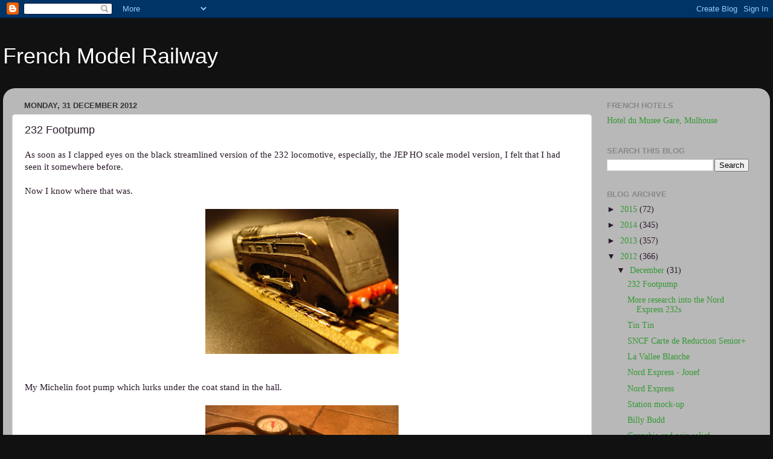

--- FILE ---
content_type: text/html; charset=UTF-8
request_url: http://www.frenchmodelrailway.com/b/stats?style=BLACK_TRANSPARENT&timeRange=ALL_TIME&token=APq4FmD785uy9i3f0E-fHJtOSsrr8rMtlyQapGPgsU9P3dHTruzItF6EdU3XHLhII2Lf-Bkxj7qMWT0C9p3V4TV2fSCNYB4zEA
body_size: 263
content:
{"total":1115461,"sparklineOptions":{"backgroundColor":{"fillOpacity":0.1,"fill":"#000000"},"series":[{"areaOpacity":0.3,"color":"#202020"}]},"sparklineData":[[0,100],[1,53],[2,22],[3,21],[4,35],[5,26],[6,26],[7,30],[8,23],[9,14],[10,23],[11,34],[12,23],[13,20],[14,18],[15,29],[16,26],[17,34],[18,50],[19,44],[20,37],[21,29],[22,68],[23,25],[24,96],[25,22],[26,90],[27,14],[28,19],[29,4]],"nextTickMs":211764}